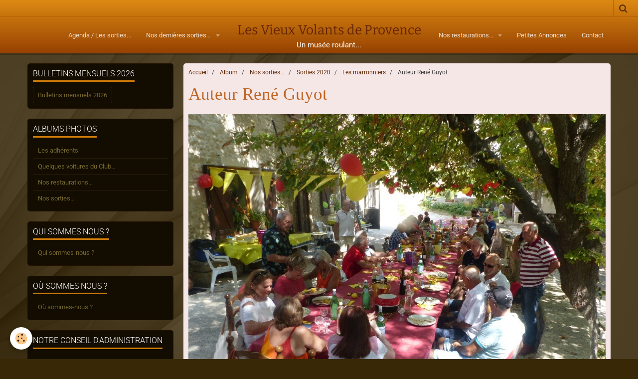

--- FILE ---
content_type: text/html; charset=UTF-8
request_url: https://vieux-volants-de-provence.e-monsite.com/album-photos/nos-sorties/sorties-2020/les-marronniers/p1040919.html
body_size: 9342
content:
    <!DOCTYPE html>
<html lang="fr">
    <head>
        <title>Auteur René Guyot</title>
        <meta name="theme-color" content="#DD8A14">
        <meta name="msapplication-navbutton-color" content="#DD8A14">
        <meta name="apple-mobile-web-app-capable" content="yes">
        <meta name="apple-mobile-web-app-status-bar-style" content="black-translucent">

        <!-- pretty / pilot -->
<meta http-equiv="Content-Type" content="text/html; charset=utf-8">
<!--[if IE]>
<meta http-equiv="X-UA-Compatible" content="IE=edge">
<![endif]-->
<meta name="viewport" content="width=device-width, initial-scale=1, maximum-scale=1.0, user-scalable=no">
<meta name="msapplication-tap-highlight" content="no">
  <link href="//vieux-volants-de-provence.e-monsite.com/fr/themes/designlines/6076cbc49c5ac46a93e82c3e.css?v=73626a670d8c9c13b79019c70dac6408" rel="stylesheet">
  <link rel="image_src" href="https://vieux-volants-de-provence.e-monsite.com/medias/album/p1040919.jpg" />
  <meta property="og:image" content="https://vieux-volants-de-provence.e-monsite.com/medias/album/p1040919.jpg" />
  <link rel="canonical" href="https://vieux-volants-de-provence.e-monsite.com/album-photos/nos-sorties/sorties-2020/les-marronniers/p1040919.html">
<meta name="generator" content="e-monsite (e-monsite.com)">

<link rel="icon" href="https://vieux-volants-de-provence.e-monsite.com/medias/site/favicon/ecusson-bleu-vvp.jpg">

<link rel="apple-touch-icon" sizes="114x114" href="https://vieux-volants-de-provence.e-monsite.com/medias/site/mobilefavicon/grand-ecusson-vvp-1.jpg?fx=c_114_114" />
<link rel="apple-touch-icon" sizes="72x72" href="https://vieux-volants-de-provence.e-monsite.com/medias/site/mobilefavicon/grand-ecusson-vvp-1.jpg?fx=c_72_72" />
<link rel="apple-touch-icon" href="https://vieux-volants-de-provence.e-monsite.com/medias/site/mobilefavicon/grand-ecusson-vvp-1.jpg?fx=c_57_57" />
<link rel="apple-touch-icon-precomposed" href="https://vieux-volants-de-provence.e-monsite.com/medias/site/mobilefavicon/grand-ecusson-vvp-1.jpg?fx=c_57_57" />






                
                                    
                                    
                                    
                                                                                                                                                                                                                                                                                                                                                                                                        
            <style type="text/css">@font-face {font-family:Roboto;font-style:normal;font-weight:300;src:url(/cf-fonts/s/roboto/5.0.11/greek/300/normal.woff2);unicode-range:U+0370-03FF;font-display:swap;}@font-face {font-family:Roboto;font-style:normal;font-weight:300;src:url(/cf-fonts/s/roboto/5.0.11/vietnamese/300/normal.woff2);unicode-range:U+0102-0103,U+0110-0111,U+0128-0129,U+0168-0169,U+01A0-01A1,U+01AF-01B0,U+0300-0301,U+0303-0304,U+0308-0309,U+0323,U+0329,U+1EA0-1EF9,U+20AB;font-display:swap;}@font-face {font-family:Roboto;font-style:normal;font-weight:300;src:url(/cf-fonts/s/roboto/5.0.11/cyrillic-ext/300/normal.woff2);unicode-range:U+0460-052F,U+1C80-1C88,U+20B4,U+2DE0-2DFF,U+A640-A69F,U+FE2E-FE2F;font-display:swap;}@font-face {font-family:Roboto;font-style:normal;font-weight:300;src:url(/cf-fonts/s/roboto/5.0.11/cyrillic/300/normal.woff2);unicode-range:U+0301,U+0400-045F,U+0490-0491,U+04B0-04B1,U+2116;font-display:swap;}@font-face {font-family:Roboto;font-style:normal;font-weight:300;src:url(/cf-fonts/s/roboto/5.0.11/greek-ext/300/normal.woff2);unicode-range:U+1F00-1FFF;font-display:swap;}@font-face {font-family:Roboto;font-style:normal;font-weight:300;src:url(/cf-fonts/s/roboto/5.0.11/latin/300/normal.woff2);unicode-range:U+0000-00FF,U+0131,U+0152-0153,U+02BB-02BC,U+02C6,U+02DA,U+02DC,U+0304,U+0308,U+0329,U+2000-206F,U+2074,U+20AC,U+2122,U+2191,U+2193,U+2212,U+2215,U+FEFF,U+FFFD;font-display:swap;}@font-face {font-family:Roboto;font-style:normal;font-weight:300;src:url(/cf-fonts/s/roboto/5.0.11/latin-ext/300/normal.woff2);unicode-range:U+0100-02AF,U+0304,U+0308,U+0329,U+1E00-1E9F,U+1EF2-1EFF,U+2020,U+20A0-20AB,U+20AD-20CF,U+2113,U+2C60-2C7F,U+A720-A7FF;font-display:swap;}@font-face {font-family:Roboto;font-style:normal;font-weight:400;src:url(/cf-fonts/s/roboto/5.0.11/latin-ext/400/normal.woff2);unicode-range:U+0100-02AF,U+0304,U+0308,U+0329,U+1E00-1E9F,U+1EF2-1EFF,U+2020,U+20A0-20AB,U+20AD-20CF,U+2113,U+2C60-2C7F,U+A720-A7FF;font-display:swap;}@font-face {font-family:Roboto;font-style:normal;font-weight:400;src:url(/cf-fonts/s/roboto/5.0.11/latin/400/normal.woff2);unicode-range:U+0000-00FF,U+0131,U+0152-0153,U+02BB-02BC,U+02C6,U+02DA,U+02DC,U+0304,U+0308,U+0329,U+2000-206F,U+2074,U+20AC,U+2122,U+2191,U+2193,U+2212,U+2215,U+FEFF,U+FFFD;font-display:swap;}@font-face {font-family:Roboto;font-style:normal;font-weight:400;src:url(/cf-fonts/s/roboto/5.0.11/vietnamese/400/normal.woff2);unicode-range:U+0102-0103,U+0110-0111,U+0128-0129,U+0168-0169,U+01A0-01A1,U+01AF-01B0,U+0300-0301,U+0303-0304,U+0308-0309,U+0323,U+0329,U+1EA0-1EF9,U+20AB;font-display:swap;}@font-face {font-family:Roboto;font-style:normal;font-weight:400;src:url(/cf-fonts/s/roboto/5.0.11/greek/400/normal.woff2);unicode-range:U+0370-03FF;font-display:swap;}@font-face {font-family:Roboto;font-style:normal;font-weight:400;src:url(/cf-fonts/s/roboto/5.0.11/cyrillic/400/normal.woff2);unicode-range:U+0301,U+0400-045F,U+0490-0491,U+04B0-04B1,U+2116;font-display:swap;}@font-face {font-family:Roboto;font-style:normal;font-weight:400;src:url(/cf-fonts/s/roboto/5.0.11/greek-ext/400/normal.woff2);unicode-range:U+1F00-1FFF;font-display:swap;}@font-face {font-family:Roboto;font-style:normal;font-weight:400;src:url(/cf-fonts/s/roboto/5.0.11/cyrillic-ext/400/normal.woff2);unicode-range:U+0460-052F,U+1C80-1C88,U+20B4,U+2DE0-2DFF,U+A640-A69F,U+FE2E-FE2F;font-display:swap;}@font-face {font-family:Roboto;font-style:normal;font-weight:700;src:url(/cf-fonts/s/roboto/5.0.11/cyrillic-ext/700/normal.woff2);unicode-range:U+0460-052F,U+1C80-1C88,U+20B4,U+2DE0-2DFF,U+A640-A69F,U+FE2E-FE2F;font-display:swap;}@font-face {font-family:Roboto;font-style:normal;font-weight:700;src:url(/cf-fonts/s/roboto/5.0.11/cyrillic/700/normal.woff2);unicode-range:U+0301,U+0400-045F,U+0490-0491,U+04B0-04B1,U+2116;font-display:swap;}@font-face {font-family:Roboto;font-style:normal;font-weight:700;src:url(/cf-fonts/s/roboto/5.0.11/greek/700/normal.woff2);unicode-range:U+0370-03FF;font-display:swap;}@font-face {font-family:Roboto;font-style:normal;font-weight:700;src:url(/cf-fonts/s/roboto/5.0.11/latin-ext/700/normal.woff2);unicode-range:U+0100-02AF,U+0304,U+0308,U+0329,U+1E00-1E9F,U+1EF2-1EFF,U+2020,U+20A0-20AB,U+20AD-20CF,U+2113,U+2C60-2C7F,U+A720-A7FF;font-display:swap;}@font-face {font-family:Roboto;font-style:normal;font-weight:700;src:url(/cf-fonts/s/roboto/5.0.11/vietnamese/700/normal.woff2);unicode-range:U+0102-0103,U+0110-0111,U+0128-0129,U+0168-0169,U+01A0-01A1,U+01AF-01B0,U+0300-0301,U+0303-0304,U+0308-0309,U+0323,U+0329,U+1EA0-1EF9,U+20AB;font-display:swap;}@font-face {font-family:Roboto;font-style:normal;font-weight:700;src:url(/cf-fonts/s/roboto/5.0.11/greek-ext/700/normal.woff2);unicode-range:U+1F00-1FFF;font-display:swap;}@font-face {font-family:Roboto;font-style:normal;font-weight:700;src:url(/cf-fonts/s/roboto/5.0.11/latin/700/normal.woff2);unicode-range:U+0000-00FF,U+0131,U+0152-0153,U+02BB-02BC,U+02C6,U+02DA,U+02DC,U+0304,U+0308,U+0329,U+2000-206F,U+2074,U+20AC,U+2122,U+2191,U+2193,U+2212,U+2215,U+FEFF,U+FFFD;font-display:swap;}@font-face {font-family:Slabo 27px;font-style:normal;font-weight:400;src:url(/cf-fonts/s/slabo-27px/5.0.18/latin/400/normal.woff2);unicode-range:U+0000-00FF,U+0131,U+0152-0153,U+02BB-02BC,U+02C6,U+02DA,U+02DC,U+0304,U+0308,U+0329,U+2000-206F,U+2074,U+20AC,U+2122,U+2191,U+2193,U+2212,U+2215,U+FEFF,U+FFFD;font-display:swap;}@font-face {font-family:Slabo 27px;font-style:normal;font-weight:400;src:url(/cf-fonts/s/slabo-27px/5.0.18/latin-ext/400/normal.woff2);unicode-range:U+0100-02AF,U+0304,U+0308,U+0329,U+1E00-1E9F,U+1EF2-1EFF,U+2020,U+20A0-20AB,U+20AD-20CF,U+2113,U+2C60-2C7F,U+A720-A7FF;font-display:swap;}@font-face {font-family:Bitter;font-style:normal;font-weight:400;src:url(/cf-fonts/s/bitter/5.0.16/cyrillic/400/normal.woff2);unicode-range:U+0301,U+0400-045F,U+0490-0491,U+04B0-04B1,U+2116;font-display:swap;}@font-face {font-family:Bitter;font-style:normal;font-weight:400;src:url(/cf-fonts/s/bitter/5.0.16/cyrillic-ext/400/normal.woff2);unicode-range:U+0460-052F,U+1C80-1C88,U+20B4,U+2DE0-2DFF,U+A640-A69F,U+FE2E-FE2F;font-display:swap;}@font-face {font-family:Bitter;font-style:normal;font-weight:400;src:url(/cf-fonts/s/bitter/5.0.16/latin/400/normal.woff2);unicode-range:U+0000-00FF,U+0131,U+0152-0153,U+02BB-02BC,U+02C6,U+02DA,U+02DC,U+0304,U+0308,U+0329,U+2000-206F,U+2074,U+20AC,U+2122,U+2191,U+2193,U+2212,U+2215,U+FEFF,U+FFFD;font-display:swap;}@font-face {font-family:Bitter;font-style:normal;font-weight:400;src:url(/cf-fonts/s/bitter/5.0.16/vietnamese/400/normal.woff2);unicode-range:U+0102-0103,U+0110-0111,U+0128-0129,U+0168-0169,U+01A0-01A1,U+01AF-01B0,U+0300-0301,U+0303-0304,U+0308-0309,U+0323,U+0329,U+1EA0-1EF9,U+20AB;font-display:swap;}@font-face {font-family:Bitter;font-style:normal;font-weight:400;src:url(/cf-fonts/s/bitter/5.0.16/latin-ext/400/normal.woff2);unicode-range:U+0100-02AF,U+0304,U+0308,U+0329,U+1E00-1E9F,U+1EF2-1EFF,U+2020,U+20A0-20AB,U+20AD-20CF,U+2113,U+2C60-2C7F,U+A720-A7FF;font-display:swap;}@font-face {font-family:Bitter;font-style:normal;font-weight:700;src:url(/cf-fonts/s/bitter/5.0.16/latin/700/normal.woff2);unicode-range:U+0000-00FF,U+0131,U+0152-0153,U+02BB-02BC,U+02C6,U+02DA,U+02DC,U+0304,U+0308,U+0329,U+2000-206F,U+2074,U+20AC,U+2122,U+2191,U+2193,U+2212,U+2215,U+FEFF,U+FFFD;font-display:swap;}@font-face {font-family:Bitter;font-style:normal;font-weight:700;src:url(/cf-fonts/s/bitter/5.0.16/vietnamese/700/normal.woff2);unicode-range:U+0102-0103,U+0110-0111,U+0128-0129,U+0168-0169,U+01A0-01A1,U+01AF-01B0,U+0300-0301,U+0303-0304,U+0308-0309,U+0323,U+0329,U+1EA0-1EF9,U+20AB;font-display:swap;}@font-face {font-family:Bitter;font-style:normal;font-weight:700;src:url(/cf-fonts/s/bitter/5.0.16/cyrillic-ext/700/normal.woff2);unicode-range:U+0460-052F,U+1C80-1C88,U+20B4,U+2DE0-2DFF,U+A640-A69F,U+FE2E-FE2F;font-display:swap;}@font-face {font-family:Bitter;font-style:normal;font-weight:700;src:url(/cf-fonts/s/bitter/5.0.16/latin-ext/700/normal.woff2);unicode-range:U+0100-02AF,U+0304,U+0308,U+0329,U+1E00-1E9F,U+1EF2-1EFF,U+2020,U+20A0-20AB,U+20AD-20CF,U+2113,U+2C60-2C7F,U+A720-A7FF;font-display:swap;}@font-face {font-family:Bitter;font-style:normal;font-weight:700;src:url(/cf-fonts/s/bitter/5.0.16/cyrillic/700/normal.woff2);unicode-range:U+0301,U+0400-045F,U+0490-0491,U+04B0-04B1,U+2116;font-display:swap;}</style>
        
        <link href="https://maxcdn.bootstrapcdn.com/font-awesome/4.7.0/css/font-awesome.min.css" rel="stylesheet">

        <link href="//vieux-volants-de-provence.e-monsite.com/themes/combined.css?v=6_1665404070_342" rel="stylesheet">

        <!-- EMS FRAMEWORK -->
        <script src="//vieux-volants-de-provence.e-monsite.com/medias/static/themes/ems_framework/js/jquery.min.js" type="77b05c42b7435255b41ed78a-text/javascript"></script>
        <!-- HTML5 shim and Respond.js for IE8 support of HTML5 elements and media queries -->
        <!--[if lt IE 9]>
        <script src="//vieux-volants-de-provence.e-monsite.com/medias/static/themes/ems_framework/js/html5shiv.min.js"></script>
        <script src="//vieux-volants-de-provence.e-monsite.com/medias/static/themes/ems_framework/js/respond.min.js"></script>
        <![endif]-->

        <script src="//vieux-volants-de-provence.e-monsite.com/medias/static/themes/ems_framework/js/ems-framework.min.js?v=778" type="77b05c42b7435255b41ed78a-text/javascript"></script>

        <script src="https://vieux-volants-de-provence.e-monsite.com/themes/content.js?v=6_1665404070_342&lang=fr" type="77b05c42b7435255b41ed78a-text/javascript"></script>

            <script src="//vieux-volants-de-provence.e-monsite.com/medias/static/js/rgpd-cookies/jquery.rgpd-cookies.js?v=778" type="77b05c42b7435255b41ed78a-text/javascript"></script>
    <script type="77b05c42b7435255b41ed78a-text/javascript">
                                    $(document).ready(function() {
            $.RGPDCookies({
                theme: 'ems_framework',
                site: 'vieux-volants-de-provence.e-monsite.com',
                privacy_policy_link: '/about/privacypolicy/',
                cookies: [{"id":null,"favicon_url":"https:\/\/ssl.gstatic.com\/analytics\/20210414-01\/app\/static\/analytics_standard_icon.png","enabled":true,"model":"google_analytics","title":"Google Analytics","short_description":"Permet d'analyser les statistiques de consultation de notre site","long_description":"Indispensable pour piloter notre site internet, il permet de mesurer des indicateurs comme l\u2019affluence, les produits les plus consult\u00e9s, ou encore la r\u00e9partition g\u00e9ographique des visiteurs.","privacy_policy_url":"https:\/\/support.google.com\/analytics\/answer\/6004245?hl=fr","slug":"google-analytics"},{"id":null,"favicon_url":"","enabled":true,"model":"addthis","title":"AddThis","short_description":"Partage social","long_description":"Nous utilisons cet outil afin de vous proposer des liens de partage vers des plateformes tiers comme Twitter, Facebook, etc.","privacy_policy_url":"https:\/\/www.oracle.com\/legal\/privacy\/addthis-privacy-policy.html","slug":"addthis"}],
                modal_title: 'Gestion\u0020des\u0020cookies',
                modal_description: 'd\u00E9pose\u0020des\u0020cookies\u0020pour\u0020am\u00E9liorer\u0020votre\u0020exp\u00E9rience\u0020de\u0020navigation,\nmesurer\u0020l\u0027audience\u0020du\u0020site\u0020internet,\u0020afficher\u0020des\u0020publicit\u00E9s\u0020personnalis\u00E9es,\nr\u00E9aliser\u0020des\u0020campagnes\u0020cibl\u00E9es\u0020et\u0020personnaliser\u0020l\u0027interface\u0020du\u0020site.',
                privacy_policy_label: 'Consulter\u0020la\u0020politique\u0020de\u0020confidentialit\u00E9',
                check_all_label: 'Tout\u0020cocher',
                refuse_button: 'Refuser',
                settings_button: 'Param\u00E9trer',
                accept_button: 'Accepter',
                callback: function() {
                    // website google analytics case (with gtag), consent "on the fly"
                    if ('gtag' in window && typeof window.gtag === 'function') {
                        if (window.jsCookie.get('rgpd-cookie-google-analytics') === undefined
                            || window.jsCookie.get('rgpd-cookie-google-analytics') === '0') {
                            gtag('consent', 'update', {
                                'ad_storage': 'denied',
                                'analytics_storage': 'denied'
                            });
                        } else {
                            gtag('consent', 'update', {
                                'ad_storage': 'granted',
                                'analytics_storage': 'granted'
                            });
                        }
                    }
                }
            });
        });
    </script>
        <script async src="https://www.googletagmanager.com/gtag/js?id=G-4VN4372P6E" type="77b05c42b7435255b41ed78a-text/javascript"></script>
<script type="77b05c42b7435255b41ed78a-text/javascript">
    window.dataLayer = window.dataLayer || [];
    function gtag(){dataLayer.push(arguments);}
    
    gtag('consent', 'default', {
        'ad_storage': 'denied',
        'analytics_storage': 'denied'
    });
    
    gtag('js', new Date());
    gtag('config', 'G-4VN4372P6E');
</script>

        
        <style>
        #overlay{position:fixed;top:0;left:0;width:100vw;height:100vh;z-index:1001}
                </style>
        <script type="application/ld+json">
    {
        "@context" : "https://schema.org/",
        "@type" : "WebSite",
        "name" : "Les Vieux Volants de Provence",
        "url" : "https://vieux-volants-de-provence.e-monsite.com/"
    }
</script>
            </head>
    <body id="album-photos_run_nos-sorties_sorties-2020_les-marronniers_p1040919" class="default">
        
                        <!-- HEADER -->
        <header id="header" class="navbar" data-fixed="true" data-margin-top="false" data-margin-bottom="true">
            <div id="header-main" data-padding="true">
                                                                                                                        <!-- menu -->
                <a class="brand hidden-desktop" href="https://vieux-volants-de-provence.e-monsite.com/" data-position="menu" data-appearance="horizontal_c">
                                                            <div class="brand-titles">
                                                <span class="brand-title">Les Vieux Volants de Provence</span>
                                                                        <div class="brand-subtitle">Un musée roulant...</div>
                                            </div>
                                    </a>
                
                                <nav id="menu" class="collapse contains-brand">
                                                                        <ul class="nav navbar-nav">
                    <li>
                <a href="https://vieux-volants-de-provence.e-monsite.com/agenda/">
                                        Agenda / Les sorties...
                </a>
                            </li>
                    <li class="subnav">
                <a href="https://vieux-volants-de-provence.e-monsite.com/album-photos/nos-sorties/" class="subnav-toggle" data-toggle="subnav" data-animation="rise">
                                        Nos dernières sorties...
                </a>
                                    <ul class="nav subnav-menu">
                                                    <li class="subnav">
                                <a href="https://vieux-volants-de-provence.e-monsite.com/album-photos/nos-sorties/sorties-2025/" class="subnav-toggle" data-toggle="subnav" data-animation="rise">
                                    Sorties 2025
                                </a>
                                                                    <ul class="nav subnav-menu">
                                                                                    <li>
                                                <a href="https://vieux-volants-de-provence.e-monsite.com/album-photos/nos-sorties/sorties-2025/rallye-visite-brasserie-bap/">Visite brasserie BAP</a>
                                            </li>
                                                                                    <li>
                                                <a href="https://vieux-volants-de-provence.e-monsite.com/album-photos/nos-sorties/sorties-2025/le-chateau-de-ma-mere/">Le château de ma mère</a>
                                            </li>
                                                                                    <li>
                                                <a href="https://vieux-volants-de-provence.e-monsite.com/album-photos/nos-sorties/sorties-2025/salon-avignon/">Salon Avignon</a>
                                            </li>
                                                                                    <li>
                                                <a href="https://vieux-volants-de-provence.e-monsite.com/album-photos/nos-sorties/sorties-2025/les-copains-d-abord/">Les copains d'abord !</a>
                                            </li>
                                                                                    <li>
                                                <a href="https://vieux-volants-de-provence.e-monsite.com/album-photos/nos-sorties/sorties-2025/la-luberonne-25/">La Luberonne 25</a>
                                            </li>
                                                                                    <li>
                                                <a href="https://vieux-volants-de-provence.e-monsite.com/album-photos/nos-sorties/sorties-2025/sortie-gastronomique/">Sortie gastronomique</a>
                                            </li>
                                                                                    <li>
                                                <a href="https://vieux-volants-de-provence.e-monsite.com/album-photos/nos-sorties/sorties-2025/journee-ffve-chateau-d-alpheran/">Journée FFVE  Château d'Alphéran</a>
                                            </li>
                                                                                    <li>
                                                <a href="https://vieux-volants-de-provence.e-monsite.com/album-photos/nos-sorties/sorties-2025/sortie-double-avant-et-apres-guerre/">Sortie double/avant et après guerre</a>
                                            </li>
                                                                                    <li>
                                                <a href="https://vieux-volants-de-provence.e-monsite.com/album-photos/nos-sorties/sorties-2025/musee-de-la-legion/">Musée de la Légion</a>
                                            </li>
                                                                                    <li>
                                                <a href="https://vieux-volants-de-provence.e-monsite.com/album-photos/nos-sorties/sorties-2025/albertas-25/">Albertas 25</a>
                                            </li>
                                                                                    <li>
                                                <a href="https://vieux-volants-de-provence.e-monsite.com/album-photos/nos-sorties/sorties-2025/la-bosque-d-antonelle/">La Bosque d'Antonelle</a>
                                            </li>
                                                                                    <li>
                                                <a href="https://vieux-volants-de-provence.e-monsite.com/album-photos/nos-sorties/sorties-2025/ais-2025/">AÏS 2025</a>
                                            </li>
                                                                                    <li>
                                                <a href="https://vieux-volants-de-provence.e-monsite.com/album-photos/nos-sorties/sorties-2025/elegance-2025/">Élégance 2025</a>
                                            </li>
                                                                                    <li>
                                                <a href="https://vieux-volants-de-provence.e-monsite.com/album-photos/nos-sorties/sorties-2025/les-champignons-2025/">Les champignons 2025</a>
                                            </li>
                                                                                    <li>
                                                <a href="https://vieux-volants-de-provence.e-monsite.com/album-photos/nos-sorties/sorties-2025/ag-2025/">AG 2025</a>
                                            </li>
                                                                            </ul>
                                                            </li>
                                                    <li class="subnav">
                                <a href="https://vieux-volants-de-provence.e-monsite.com/album-photos/nos-sorties/sorties-2024/" class="subnav-toggle" data-toggle="subnav" data-animation="rise">
                                    Sorties 2024
                                </a>
                                                                    <ul class="nav subnav-menu">
                                                                                    <li>
                                                <a href="https://vieux-volants-de-provence.e-monsite.com/album-photos/nos-sorties/sorties-2024/saint-valentin-2024/">Saint Valentin 2024</a>
                                            </li>
                                                                                    <li>
                                                <a href="https://vieux-volants-de-provence.e-monsite.com/album-photos/nos-sorties/sorties-2024/rallye-du-printemps-24/">Rallye du Printemps 24</a>
                                            </li>
                                                                                    <li>
                                                <a href="https://vieux-volants-de-provence.e-monsite.com/album-photos/nos-sorties/sorties-2024/salon-d-avignon-2024/">Salon d'Avignon 2024</a>
                                            </li>
                                                                                    <li>
                                                <a href="https://vieux-volants-de-provence.e-monsite.com/album-photos/nos-sorties/sorties-2024/rallye-de-la-sainte-maxime/">Rallye de la Sainte Maxime</a>
                                            </li>
                                                                                    <li>
                                                <a href="https://vieux-volants-de-provence.e-monsite.com/album-photos/nos-sorties/sorties-2024/la-luberone-24/">La luberone 24</a>
                                            </li>
                                                                                    <li>
                                                <a href="https://vieux-volants-de-provence.e-monsite.com/album-photos/nos-sorties/sorties-2024/rallye-des-avant-50/">Rallye des "avant 50".</a>
                                            </li>
                                                                                    <li>
                                                <a href="https://vieux-volants-de-provence.e-monsite.com/album-photos/nos-sorties/sorties-2024/ais-de-prouvenco-24/">Aïs de Prouvenço 24</a>
                                            </li>
                                                                                    <li>
                                                <a href="https://vieux-volants-de-provence.e-monsite.com/album-photos/nos-sorties/sorties-2024/rallye-improvise/">Rallye improvisé</a>
                                            </li>
                                                                                    <li>
                                                <a href="https://vieux-volants-de-provence.e-monsite.com/album-photos/nos-sorties/sorties-2024/defile-d-elegance-24/">Défilé d'élégance 24</a>
                                            </li>
                                                                                    <li>
                                                <a href="https://vieux-volants-de-provence.e-monsite.com/album-photos/nos-sorties/sorties-2024/patrimoine-2024/">Patrimoine 2024</a>
                                            </li>
                                                                                    <li>
                                                <a href="https://vieux-volants-de-provence.e-monsite.com/album-photos/nos-sorties/sorties-2024/aux-couleurs-d-automne/">Aux couleurs d'automne</a>
                                            </li>
                                                                                    <li>
                                                <a href="https://vieux-volants-de-provence.e-monsite.com/album-photos/nos-sorties/sorties-2024/assemblee-generale/">Assemblée générale...</a>
                                            </li>
                                                                            </ul>
                                                            </li>
                                                    <li class="subnav">
                                <a href="https://vieux-volants-de-provence.e-monsite.com/album-photos/nos-sorties/sorties-2023/" class="subnav-toggle" data-toggle="subnav" data-animation="rise">
                                    Sorties 2023
                                </a>
                                                                    <ul class="nav subnav-menu">
                                                                                    <li>
                                                <a href="https://vieux-volants-de-provence.e-monsite.com/album-photos/nos-sorties/sorties-2023/saint-valentin-2023/">Saint-Valentin 2023</a>
                                            </li>
                                                                                    <li>
                                                <a href="https://vieux-volants-de-provence.e-monsite.com/album-photos/nos-sorties/sorties-2023/rallye-de-printemps/">Rallye de printemps</a>
                                            </li>
                                                                                    <li>
                                                <a href="https://vieux-volants-de-provence.e-monsite.com/album-photos/nos-sorties/sorties-2023/salon-d-avignon-2023/">Salon d'Avignon 2023</a>
                                            </li>
                                                                                    <li>
                                                <a href="https://vieux-volants-de-provence.e-monsite.com/album-photos/nos-sorties/sorties-2023/rallye-st-georges/">Rallye St.Georges</a>
                                            </li>
                                                                                    <li>
                                                <a href="https://vieux-volants-de-provence.e-monsite.com/album-photos/nos-sorties/sorties-2023/chateau-d-alpheran/">Château d'Alphéran</a>
                                            </li>
                                                                                    <li>
                                                <a href="https://vieux-volants-de-provence.e-monsite.com/album-photos/nos-sorties/sorties-2023/ais-de-prouvenco-2023/">Aïs de Prouvenço 2023</a>
                                            </li>
                                                                                    <li>
                                                <a href="https://vieux-volants-de-provence.e-monsite.com/album-photos/nos-sorties/sorties-2023/alleins-2023/">Alleins 2023</a>
                                            </li>
                                                                                    <li>
                                                <a href="https://vieux-volants-de-provence.e-monsite.com/album-photos/nos-sorties/sorties-2023/les-vvp-a-anduze/">Les VVP à Anduze</a>
                                            </li>
                                                                                    <li>
                                                <a href="https://vieux-volants-de-provence.e-monsite.com/album-photos/nos-sorties/sorties-2023/concours-d-elegance-de-greoux-les-bains/">Concours d'élégance de Gréoux-les-bains</a>
                                            </li>
                                                                                    <li>
                                                <a href="https://vieux-volants-de-provence.e-monsite.com/album-photos/nos-sorties/sorties-2023/defile-d-elegance-aix-2023/">Défilé d'élégance Aix - 2023</a>
                                            </li>
                                                                                    <li>
                                                <a href="https://vieux-volants-de-provence.e-monsite.com/album-photos/nos-sorties/sorties-2023/les-marronniers-2023/">Les marronniers 2023</a>
                                            </li>
                                                                                    <li>
                                                <a href="https://vieux-volants-de-provence.e-monsite.com/album-photos/nos-sorties/sorties-2023/patrimoine-2023/">Patrimoine 2023</a>
                                            </li>
                                                                                    <li>
                                                <a href="https://vieux-volants-de-provence.e-monsite.com/album-photos/nos-sorties/sorties-2023/la-luberone-2023/">La luberone 2023</a>
                                            </li>
                                                                                    <li>
                                                <a href="https://vieux-volants-de-provence.e-monsite.com/album-photos/nos-sorties/sorties-2023/assemblee-generale-2023/">Assemblée Générale 2023</a>
                                            </li>
                                                                            </ul>
                                                            </li>
                                                    <li class="subnav">
                                <a href="https://vieux-volants-de-provence.e-monsite.com/album-photos/nos-sorties/sorties-2022/" class="subnav-toggle" data-toggle="subnav" data-animation="rise">
                                    Sorties 2022
                                </a>
                                                                    <ul class="nav subnav-menu">
                                                                                    <li>
                                                <a href="https://vieux-volants-de-provence.e-monsite.com/album-photos/nos-sorties/sorties-2022/saint-valentin-2022/">Saint Valentin 2022</a>
                                            </li>
                                                                                    <li>
                                                <a href="https://vieux-volants-de-provence.e-monsite.com/album-photos/nos-sorties/sorties-2022/rallye-le-printemps-a-tourtour/">Rallye le printemps à Tourtour</a>
                                            </li>
                                                                                    <li>
                                                <a href="https://vieux-volants-de-provence.e-monsite.com/album-photos/nos-sorties/sorties-2022/retromobile-2022/">Rétromobile 2022</a>
                                            </li>
                                                                                    <li>
                                                <a href="https://vieux-volants-de-provence.e-monsite.com/album-photos/nos-sorties/sorties-2022/rallye-des-mm-s/">Rallye des MnM's</a>
                                            </li>
                                                                                    <li>
                                                <a href="https://vieux-volants-de-provence.e-monsite.com/album-photos/nos-sorties/sorties-2022/salon-d-avignon-2022/">Salon d'Avignon 2022</a>
                                            </li>
                                                                                    <li>
                                                <a href="https://vieux-volants-de-provence.e-monsite.com/album-photos/nos-sorties/sorties-2022/expo-a-alleins/">Expo à Alleins</a>
                                            </li>
                                                                                    <li>
                                                <a href="https://vieux-volants-de-provence.e-monsite.com/album-photos/nos-sorties/sorties-2022/ais-2022/">Aïs 2022</a>
                                            </li>
                                                                                    <li>
                                                <a href="https://vieux-volants-de-provence.e-monsite.com/album-photos/nos-sorties/sorties-2022/rallye-surprise/">Rallye surprise !</a>
                                            </li>
                                                                                    <li>
                                                <a href="https://vieux-volants-de-provence.e-monsite.com/album-photos/nos-sorties/sorties-2022/albertas/">Albertas</a>
                                            </li>
                                                                                    <li>
                                                <a href="https://vieux-volants-de-provence.e-monsite.com/album-photos/nos-sorties/sorties-2022/defile-d-elegance/">Défilé d'élégance...</a>
                                            </li>
                                                                                    <li>
                                                <a href="https://vieux-volants-de-provence.e-monsite.com/album-photos/nos-sorties/sorties-2022/lendemain-du-defile/">Lendemain du défilé</a>
                                            </li>
                                                                                    <li>
                                                <a href="https://vieux-volants-de-provence.e-monsite.com/album-photos/nos-sorties/sorties-2022/les-marronniers/">Les marronniers</a>
                                            </li>
                                                                                    <li>
                                                <a href="https://vieux-volants-de-provence.e-monsite.com/album-photos/nos-sorties/sorties-2022/journee-du-patrimoine/">Journée du Patrimoine</a>
                                            </li>
                                                                                    <li>
                                                <a href="https://vieux-volants-de-provence.e-monsite.com/album-photos/nos-sorties/sorties-2022/la-luberone/">La Luberone</a>
                                            </li>
                                                                                    <li>
                                                <a href="https://vieux-volants-de-provence.e-monsite.com/album-photos/nos-sorties/sorties-2022/les-champignons/">Les champignons</a>
                                            </li>
                                                                                    <li>
                                                <a href="https://vieux-volants-de-provence.e-monsite.com/album-photos/nos-sorties/sorties-2022/assemblee-generale-22/">Assemblée générale 22</a>
                                            </li>
                                                                            </ul>
                                                            </li>
                                                    <li class="subnav">
                                <a href="https://vieux-volants-de-provence.e-monsite.com/album-photos/nos-sorties/sorties-2021/" class="subnav-toggle" data-toggle="subnav" data-animation="rise">
                                    Sorties 2021
                                </a>
                                                                    <ul class="nav subnav-menu">
                                                                                    <li>
                                                <a href="https://vieux-volants-de-provence.e-monsite.com/album-photos/nos-sorties/sorties-2021/ag-2021/">AG 2021</a>
                                            </li>
                                                                                    <li>
                                                <a href="https://vieux-volants-de-provence.e-monsite.com/album-photos/nos-sorties/sorties-2021/rallye-automnal/">Rallye automnal</a>
                                            </li>
                                                                                    <li>
                                                <a href="https://vieux-volants-de-provence.e-monsite.com/album-photos/nos-sorties/sorties-2021/les-vvp-en-arles/">Les VVP en Arles</a>
                                            </li>
                                                                                    <li>
                                                <a href="https://vieux-volants-de-provence.e-monsite.com/album-photos/nos-sorties/sorties-2021/journee-bbq-a-alleins/">Journée BBQ à Alleins</a>
                                            </li>
                                                                                    <li>
                                                <a href="https://vieux-volants-de-provence.e-monsite.com/album-photos/nos-sorties/sorties-2021/ais-2021/">Aïs 2021</a>
                                            </li>
                                                                            </ul>
                                                            </li>
                                                    <li class="subnav">
                                <a href="https://vieux-volants-de-provence.e-monsite.com/album-photos/nos-sorties/sorties-2020/" class="subnav-toggle" data-toggle="subnav" data-animation="rise">
                                    Sorties 2020
                                </a>
                                                                    <ul class="nav subnav-menu">
                                                                                    <li>
                                                <a href="https://vieux-volants-de-provence.e-monsite.com/album-photos/nos-sorties/sorties-2020/les-marronniers/">Les marronniers</a>
                                            </li>
                                                                                    <li>
                                                <a href="https://vieux-volants-de-provence.e-monsite.com/album-photos/nos-sorties/sorties-2020/ais-de-prouvenco-2020/">Aïs de Prouvenço 2020</a>
                                            </li>
                                                                                    <li>
                                                <a href="https://vieux-volants-de-provence.e-monsite.com/album-photos/nos-sorties/sorties-2020/l-ete-en-fete/">L'été en fête !</a>
                                            </li>
                                                                                    <li>
                                                <a href="https://vieux-volants-de-provence.e-monsite.com/album-photos/nos-sorties/sorties-2020/l-eveil-du-printemps/">L'éveil du printemps...</a>
                                            </li>
                                                                                    <li>
                                                <a href="https://vieux-volants-de-provence.e-monsite.com/album-photos/nos-sorties/sorties-2020/saint-valentin-2020/">Saint Valentin 2020</a>
                                            </li>
                                                                                    <li>
                                                <a href="https://vieux-volants-de-provence.e-monsite.com/album-photos/nos-sorties/sorties-2020/retromobile-2020-1/">Rétromobile 2020</a>
                                            </li>
                                                                            </ul>
                                                            </li>
                                                    <li class="subnav">
                                <a href="https://vieux-volants-de-provence.e-monsite.com/album-photos/nos-sorties/sorties-2019-1/" class="subnav-toggle" data-toggle="subnav" data-animation="rise">
                                    Sorties 2019
                                </a>
                                                                    <ul class="nav subnav-menu">
                                                                                    <li>
                                                <a href="https://vieux-volants-de-provence.e-monsite.com/album-photos/nos-sorties/sorties-2019-1/saint-valentin-2019/">Saint Valentin 2019</a>
                                            </li>
                                                                                    <li>
                                                <a href="https://vieux-volants-de-provence.e-monsite.com/album-photos/nos-sorties/sorties-2019-1/les-copains-d-abord/">Les copains d'abord !</a>
                                            </li>
                                                                                    <li>
                                                <a href="https://vieux-volants-de-provence.e-monsite.com/album-photos/nos-sorties/sorties-2019-1/en-automne/">En automne</a>
                                            </li>
                                                                                    <li>
                                                <a href="https://vieux-volants-de-provence.e-monsite.com/album-photos/nos-sorties/sorties-2019-1/expo-a-cap-sud/">Expo à CAP SUD</a>
                                            </li>
                                                                                    <li>
                                                <a href="https://vieux-volants-de-provence.e-monsite.com/album-photos/nos-sorties/sorties-2019-1/salon-avignon-motor-festival/">Salon Avignon Motor Festival</a>
                                            </li>
                                                                                    <li>
                                                <a href="https://vieux-volants-de-provence.e-monsite.com/album-photos/nos-sorties/sorties-2019-1/rallye-notre-belle-arriere-saison/">Rallye "notre belle arrière saison"</a>
                                            </li>
                                                                                    <li>
                                                <a href="https://vieux-volants-de-provence.e-monsite.com/album-photos/nos-sorties/sorties-2019-1/le-printemps-s-eveille/">Le printemps s'éveille...</a>
                                            </li>
                                                                                    <li>
                                                <a href="https://vieux-volants-de-provence.e-monsite.com/album-photos/nos-sorties/sorties-2019-1/elegance-2019/">Elégance 2019</a>
                                            </li>
                                                                                    <li>
                                                <a href="https://vieux-volants-de-provence.e-monsite.com/album-photos/nos-sorties/sorties-2019-1/rallye-des-gueules-rouges/">Rallye des "Gueules rouges"</a>
                                            </li>
                                                                                    <li>
                                                <a href="https://vieux-volants-de-provence.e-monsite.com/album-photos/nos-sorties/sorties-2019-1/tour-de-l-aude/">Tour de l'Aude</a>
                                            </li>
                                                                                    <li>
                                                <a href="https://vieux-volants-de-provence.e-monsite.com/album-photos/nos-sorties/sorties-2019-1/ais-2019/">Aïs 2019</a>
                                            </li>
                                                                                    <li>
                                                <a href="https://vieux-volants-de-provence.e-monsite.com/album-photos/nos-sorties/sorties-2019-1/les-marroniers/">Les marroniers</a>
                                            </li>
                                                                            </ul>
                                                            </li>
                                                    <li class="subnav">
                                <a href="https://vieux-volants-de-provence.e-monsite.com/album-photos/nos-sorties/sorties-2018/" class="subnav-toggle" data-toggle="subnav" data-animation="rise">
                                    Sorties 2018
                                </a>
                                                                    <ul class="nav subnav-menu">
                                                                                    <li>
                                                <a href="https://vieux-volants-de-provence.e-monsite.com/album-photos/nos-sorties/sorties-2018/assemblee-generale-2018/">Assemblée générale 2018</a>
                                            </li>
                                                                                    <li>
                                                <a href="https://vieux-volants-de-provence.e-monsite.com/album-photos/nos-sorties/sorties-2018/assemblee-generale-2019/">Assemblée Générale 2019</a>
                                            </li>
                                                                                    <li>
                                                <a href="https://vieux-volants-de-provence.e-monsite.com/album-photos/nos-sorties/sorties-2018/les-champignons/">Les champignons</a>
                                            </li>
                                                                                    <li>
                                                <a href="https://vieux-volants-de-provence.e-monsite.com/album-photos/nos-sorties/sorties-2018/st-valentin-2018/">St. Valentin 2018</a>
                                            </li>
                                                                                    <li>
                                                <a href="https://vieux-volants-de-provence.e-monsite.com/album-photos/nos-sorties/sorties-2018/l-automne-a-valensole/">L'Automne à Valensole</a>
                                            </li>
                                                                                    <li>
                                                <a href="https://vieux-volants-de-provence.e-monsite.com/album-photos/nos-sorties/sorties-2018/salon-avignon-motor-festival/">Salon Avignon Motor Festival</a>
                                            </li>
                                                                                    <li>
                                                <a href="https://vieux-volants-de-provence.e-monsite.com/album-photos/nos-sorties/sorties-2018/patrimoine-2018/">Patrimoine 2018</a>
                                            </li>
                                                                                    <li>
                                                <a href="https://vieux-volants-de-provence.e-monsite.com/album-photos/nos-sorties/sorties-2018/la-luberonne-2018/">La Lubéronne 2018</a>
                                            </li>
                                                                                    <li>
                                                <a href="https://vieux-volants-de-provence.e-monsite.com/album-photos/nos-sorties/sorties-2018/rallye-du-printemps-2018/">Rallye du printemps 2018</a>
                                            </li>
                                                                                    <li>
                                                <a href="https://vieux-volants-de-provence.e-monsite.com/album-photos/nos-sorties/sorties-2018/sous-les-marronniers/">Sous les marronniers...</a>
                                            </li>
                                                                                    <li>
                                                <a href="https://vieux-volants-de-provence.e-monsite.com/album-photos/nos-sorties/sorties-2018/albertas-2018/">Albertas 2018</a>
                                            </li>
                                                                                    <li>
                                                <a href="https://vieux-volants-de-provence.e-monsite.com/album-photos/nos-sorties/sorties-2018/defile-d-elegance-2018-suivi-du-rallye/">Défilé d'élégance 2018 suivi du rallye...</a>
                                            </li>
                                                                                    <li>
                                                <a href="https://vieux-volants-de-provence.e-monsite.com/album-photos/nos-sorties/sorties-2018/ais-2018/">Aïs 2018</a>
                                            </li>
                                                                                    <li>
                                                <a href="https://vieux-volants-de-provence.e-monsite.com/album-photos/nos-sorties/sorties-2018/carcassonne-2018/">Carcassonne 2018</a>
                                            </li>
                                                                            </ul>
                                                            </li>
                                                    <li class="subnav">
                                <a href="https://vieux-volants-de-provence.e-monsite.com/album-photos/nos-sorties/sorties-2017/" class="subnav-toggle" data-toggle="subnav" data-animation="rise">
                                    Sorties 2017
                                </a>
                                                                    <ul class="nav subnav-menu">
                                                                                    <li>
                                                <a href="https://vieux-volants-de-provence.e-monsite.com/album-photos/nos-sorties/sorties-2017/les-champignons-2017/">Les champignons 2017</a>
                                            </li>
                                                                                    <li>
                                                <a href="https://vieux-volants-de-provence.e-monsite.com/album-photos/nos-sorties/sorties-2017/rallye-d-automne/">Rallye d'automne</a>
                                            </li>
                                                                                    <li>
                                                <a href="https://vieux-volants-de-provence.e-monsite.com/album-photos/nos-sorties/sorties-2017/journee-du-patrimoine-2017/">Journée du patrimoine 2017</a>
                                            </li>
                                                                                    <li>
                                                <a href="https://vieux-volants-de-provence.e-monsite.com/album-photos/nos-sorties/sorties-2017/pique-nique-chez-les-hospital-s/">Pique-nique chez les Hospital's</a>
                                            </li>
                                                                                    <li>
                                                <a href="https://vieux-volants-de-provence.e-monsite.com/album-photos/nos-sorties/sorties-2017/la-luberonne-2017/">La Luberonne 2017</a>
                                            </li>
                                                                                    <li>
                                                <a href="https://vieux-volants-de-provence.e-monsite.com/album-photos/nos-sorties/sorties-2017/elegance-a-aix/">Elégance à Aix</a>
                                            </li>
                                                                                    <li>
                                                <a href="https://vieux-volants-de-provence.e-monsite.com/album-photos/nos-sorties/sorties-2017/ais-2017-le-queyr-ais/">Aïs 2017: Le Queyr'Aïs</a>
                                            </li>
                                                                                    <li>
                                                <a href="https://vieux-volants-de-provence.e-monsite.com/album-photos/nos-sorties/sorties-2017/rallye-surprise/">Rallye "surprise!"</a>
                                            </li>
                                                                                    <li>
                                                <a href="https://vieux-volants-de-provence.e-monsite.com/album-photos/nos-sorties/sorties-2017/rallye-aux-couleurs-du-printemps/">Rallye "aux couleurs du printemps"</a>
                                            </li>
                                                                                    <li>
                                                <a href="https://vieux-volants-de-provence.e-monsite.com/album-photos/nos-sorties/sorties-2017/avignon-motor-festival-2017/">Avignon Motor Festival 2017</a>
                                            </li>
                                                                                    <li>
                                                <a href="https://vieux-volants-de-provence.e-monsite.com/album-photos/nos-sorties/sorties-2017/rallye-de-la-st-valentin/">Rallye de la "St. Valentin"</a>
                                            </li>
                                                                                    <li>
                                                <a href="https://vieux-volants-de-provence.e-monsite.com/album-photos/nos-sorties/sorties-2017/chez-bruno/">Chez Bruno</a>
                                            </li>
                                                                                    <li>
                                                <a href="https://vieux-volants-de-provence.e-monsite.com/album-photos/nos-sorties/sorties-2017/assemblee-generale-2017/">Assemblée générale 2017</a>
                                            </li>
                                                                            </ul>
                                                            </li>
                                                    <li class="subnav">
                                <a href="https://vieux-volants-de-provence.e-monsite.com/album-photos/nos-sorties/sorties-2016/" class="subnav-toggle" data-toggle="subnav" data-animation="rise">
                                    Sorties 2016
                                </a>
                                                                    <ul class="nav subnav-menu">
                                                                                    <li>
                                                <a href="https://vieux-volants-de-provence.e-monsite.com/album-photos/nos-sorties/sorties-2016/assemblee-generale-2016/">Assemblée générale 2016</a>
                                            </li>
                                                                                    <li>
                                                <a href="https://vieux-volants-de-provence.e-monsite.com/album-photos/nos-sorties/sorties-2016/saint-valentin-2016/">Saint Valentin 2016</a>
                                            </li>
                                                                                    <li>
                                                <a href="https://vieux-volants-de-provence.e-monsite.com/album-photos/nos-sorties/sorties-2016/les-champignons-chez-eric/">Les champignons chez Eric.</a>
                                            </li>
                                                                                    <li>
                                                <a href="https://vieux-volants-de-provence.e-monsite.com/album-photos/nos-sorties/sorties-2016/saveurs-d-automne/">Saveurs d'automne...</a>
                                            </li>
                                                                                    <li>
                                                <a href="https://vieux-volants-de-provence.e-monsite.com/album-photos/nos-sorties/sorties-2016/salon-avignon-2016/">Salon Avignon 2016</a>
                                            </li>
                                                                                    <li>
                                                <a href="https://vieux-volants-de-provence.e-monsite.com/album-photos/nos-sorties/sorties-2016/journees-du-patrimoine-2016/">Journées du Patrimoine 2016</a>
                                            </li>
                                                                                    <li>
                                                <a href="https://vieux-volants-de-provence.e-monsite.com/album-photos/nos-sorties/sorties-2016/ais-2016/">Aïs 2016</a>
                                            </li>
                                                                                    <li>
                                                <a href="https://vieux-volants-de-provence.e-monsite.com/album-photos/nos-sorties/sorties-2016/sortie-reservee-aux-avant-40/">Sortie  réservée aux "avant 40"</a>
                                            </li>
                                                                                    <li>
                                                <a href="https://vieux-volants-de-provence.e-monsite.com/album-photos/nos-sorties/sorties-2016/luberonne-2016/">Luberonne 2016</a>
                                            </li>
                                                                                    <li>
                                                <a href="https://vieux-volants-de-provence.e-monsite.com/album-photos/nos-sorties/sorties-2016/rallye-des-fleurs/">Rallye des fleurs 2016</a>
                                            </li>
                                                                                    <li>
                                                <a href="https://vieux-volants-de-provence.e-monsite.com/album-photos/nos-sorties/sorties-2016/tous-avec-son-panier/">Tous avec son panier</a>
                                            </li>
                                                                            </ul>
                                                            </li>
                                                    <li class="subnav">
                                <a href="https://vieux-volants-de-provence.e-monsite.com/album-photos/nos-sorties/sorties-2015/" class="subnav-toggle" data-toggle="subnav" data-animation="rise">
                                    Sorties 2015
                                </a>
                                                                    <ul class="nav subnav-menu">
                                                                                    <li>
                                                <a href="https://vieux-volants-de-provence.e-monsite.com/album-photos/nos-sorties/sorties-2015/saint-valentin-2015/">Saint Valentin 2015</a>
                                            </li>
                                                                                    <li>
                                                <a href="https://vieux-volants-de-provence.e-monsite.com/album-photos/nos-sorties/sorties-2015/albertas-2015/">ALBERTAS 2015</a>
                                            </li>
                                                                                    <li>
                                                <a href="https://vieux-volants-de-provence.e-monsite.com/album-photos/nos-sorties/sorties-2015/aux-iles-de-lerins/">Aux iles de LERINS</a>
                                            </li>
                                                                                    <li>
                                                <a href="https://vieux-volants-de-provence.e-monsite.com/album-photos/nos-sorties/sorties-2015/ais-2015/">Aïs 2015</a>
                                            </li>
                                                                                    <li>
                                                <a href="https://vieux-volants-de-provence.e-monsite.com/album-photos/nos-sorties/sorties-2015/elegance-a-aix-en-provence/">Elégance à Aix en Provence</a>
                                            </li>
                                                                                    <li>
                                                <a href="https://vieux-volants-de-provence.e-monsite.com/album-photos/nos-sorties/sorties-2015/la-luberonne/">La luberonne</a>
                                            </li>
                                                                                    <li>
                                                <a href="https://vieux-volants-de-provence.e-monsite.com/album-photos/nos-sorties/sorties-2015/les-journees-du-patrimoine-2015/">Les journées du patrimoine 2015</a>
                                            </li>
                                                                                    <li>
                                                <a href="https://vieux-volants-de-provence.e-monsite.com/album-photos/nos-sorties/sorties-2015/les-champignons/">Les Champignons 2015</a>
                                            </li>
                                                                                    <li>
                                                <a href="https://vieux-volants-de-provence.e-monsite.com/album-photos/nos-sorties/sorties-2015/grand-prix-de-marseille-2015/">Grand Prix de Marseille 2015</a>
                                            </li>
                                                                                    <li>
                                                <a href="https://vieux-volants-de-provence.e-monsite.com/album-photos/nos-sorties/sorties-2015/expo-aux-arts-et-metiers/">Expo aux Arts et Métiers</a>
                                            </li>
                                                                                    <li>
                                                <a href="https://vieux-volants-de-provence.e-monsite.com/album-photos/nos-sorties/sorties-2015/assemblee-generale-2015/">Assemblée Générale 2015</a>
                                            </li>
                                                                            </ul>
                                                            </li>
                                            </ul>
                            </li>
                    <li class="subnav">
                <a href="https://vieux-volants-de-provence.e-monsite.com/album-photos/nos-restaurations/" class="subnav-toggle" data-toggle="subnav" data-animation="rise">
                                        Nos restaurations...
                </a>
                                    <ul class="nav subnav-menu">
                                                    <li>
                                <a href="https://vieux-volants-de-provence.e-monsite.com/album-photos/nos-restaurations/restauration-d-une-b14-citroen/">
                                    Restauration d'une B14 Citroën
                                </a>
                                                            </li>
                                                    <li>
                                <a href="https://vieux-volants-de-provence.e-monsite.com/album-photos/nos-restaurations/restauration-d-une-ford-a-1930/">
                                    Restauration d'une Ford A 1930
                                </a>
                                                            </li>
                                                    <li>
                                <a href="https://vieux-volants-de-provence.e-monsite.com/album-photos/nos-restaurations/restauration-d-une-delahaye-1933/">
                                    Restauration d'une Delahaye 1933
                                </a>
                                                            </li>
                                                    <li>
                                <a href="https://vieux-volants-de-provence.e-monsite.com/album-photos/nos-restaurations/restauration-d-une-peugeot-202-cabriolet-1939/">
                                    Restauration d'une Peugeot 202 cabriolet 1939
                                </a>
                                                            </li>
                                                    <li>
                                <a href="https://vieux-volants-de-provence.e-monsite.com/album-photos/nos-restaurations/restauration-ford-v8-40/">
                                    Restauration FORD V8-40
                                </a>
                                                            </li>
                                                    <li>
                                <a href="https://vieux-volants-de-provence.e-monsite.com/album-photos/nos-restaurations/restauration-d-une-buick-1908/">
                                    Restauration d'une BUICK 1910
                                </a>
                                                            </li>
                                                    <li>
                                <a href="https://vieux-volants-de-provence.e-monsite.com/album-photos/nos-restaurations/restauration-d-une-citroen-trefle/">
                                    Restauration d'une Citroën "trèfle"
                                </a>
                                                            </li>
                                                    <li>
                                <a href="https://vieux-volants-de-provence.e-monsite.com/album-photos/nos-restaurations/restauration-d-une-402-limousine/">
                                    restauration d'une 402 limousine
                                </a>
                                                            </li>
                                                    <li>
                                <a href="https://vieux-volants-de-provence.e-monsite.com/album-photos/nos-restaurations/restauration-mercedes-220a/">
                                    Restauration Mercedès 220A
                                </a>
                                                            </li>
                                                    <li>
                                <a href="https://vieux-volants-de-provence.e-monsite.com/album-photos/nos-restaurations/restauration-alfa-romeo/">
                                    Restauration Alfa Roméo
                                </a>
                                                            </li>
                                            </ul>
                            </li>
                    <li>
                <a href="https://vieux-volants-de-provence.e-monsite.com/pages/ventes-autos/" onclick="if (!window.__cfRLUnblockHandlers) return false; window.open(this.href);return false;" data-cf-modified-77b05c42b7435255b41ed78a-="">
                                        Petites Annonces
                </a>
                            </li>
                    <li>
                <a href="https://vieux-volants-de-provence.e-monsite.com/contact">
                                        Contact
                </a>
                            </li>
            </ul>

                                                            </nav>
                
                            </div>
            <div id="header-buttons" data-retract="true">
                                <button class="btn btn-link navbar-toggle header-btn" data-toggle="collapse" data-target="#menu" data-orientation="horizontal">
                    <i class="fa fa-bars fa-lg"></i>
                </button>
                
                
                                <div class="navbar-search dropdown">
                    <button class="btn btn-link header-btn" type="button" data-toggle="dropdown">
                        <i class="fa fa-search fa-lg"></i>
                    </button>
                    <form method="get" action="https://vieux-volants-de-provence.e-monsite.com/search/site/" class="dropdown-menu">
                        <div class="input-group">
                            <input type="text" name="q" value="" placeholder="Votre recherche" pattern=".{3,}" required title="Seuls les mots de plus de deux caractères sont pris en compte lors de la recherche.">
                            <div class="input-group-btn">
                                <button type="submit" class="btn btn-link">
                                    <i class="fa fa-search fa-lg"></i>
                                </button>
                            </div>
                        </div>
                    </form>
                </div>
                
                
                            </div>
                                                    
                    </header>
        <!-- //HEADER -->

        
        <!-- WRAPPER -->
        <div id="wrapper" class="container">
            
            <!-- CONTENT -->
            <div id="content">
                <!-- MAIN -->
                <section id="main" data-order="2">

                                            <!-- BREADCRUMBS -->
                           <ol class="breadcrumb">
                  <li>
            <a href="https://vieux-volants-de-provence.e-monsite.com/">Accueil</a>
        </li>
                        <li>
            <a href="https://vieux-volants-de-provence.e-monsite.com/album-photos/">Album</a>
        </li>
                        <li>
            <a href="https://vieux-volants-de-provence.e-monsite.com/album-photos/nos-sorties/">Nos sorties...</a>
        </li>
                        <li>
            <a href="https://vieux-volants-de-provence.e-monsite.com/album-photos/nos-sorties/sorties-2020/">Sorties 2020</a>
        </li>
                        <li>
            <a href="https://vieux-volants-de-provence.e-monsite.com/album-photos/nos-sorties/sorties-2020/les-marronniers/">Les marronniers</a>
        </li>
                        <li class="active">
            Auteur René Guyot
         </li>
            </ol>
                        <!-- //BREADCRUMBS -->
                    
                    
                    
                                        
                                        
                                        <div class="view view-album" id="view-item" data-category="les-marronniers" data-mcp-item-id="5f3e281db7fa4eef3a3c2bf5">
    <h1 class="view-title">Auteur René Guyot</h1>
    <div id="site-module" class="site-module" data-itemid="52d0ea01f13c4eef3a3c62d1" data-siteid="52d0e66d64934eef3a3ca3fc"></div>

    

    <p class="text-center">
        <img src="https://vieux-volants-de-provence.e-monsite.com/medias/album/p1040919.jpg" alt="Auteur René Guyot">
    </p>

    <ul class="category-navigation">
        <li>
                            <a href="https://vieux-volants-de-provence.e-monsite.com/album-photos/nos-sorties/sorties-2020/les-marronniers/p1040916.html" class="btn btn-default">
                    <i class="fa fa-angle-left fa-lg"></i>
                    <img src="https://vieux-volants-de-provence.e-monsite.com/medias/album/p1040916.jpg?fx=c_80_80" width="80" alt="">
                </a>
                    </li>

        <li>
            <a href="https://vieux-volants-de-provence.e-monsite.com/album-photos/nos-sorties/sorties-2020/les-marronniers/" class="btn btn-small btn-default">Retour</a>
        </li>

        <li>
                            <a href="https://vieux-volants-de-provence.e-monsite.com/album-photos/nos-sorties/sorties-2020/les-marronniers/p1040920.html" class="btn btn-default">
                    <img src="https://vieux-volants-de-provence.e-monsite.com/medias/album/p1040920.jpg?fx=c_80_80" width="80" alt="">
                    <i class="fa fa-angle-right fa-lg"></i>
                </a>
                    </li>
    </ul>

    

</div>

                </section>
                <!-- //MAIN -->

                                <!-- SIDEBAR -->
                <aside id="sidebar" data-fixed="true" data-offset="true" data-order="1">
                    <div id="sidebar-wrapper">
                                                                                                                                                                                                                                                                    <div class="widget" data-id="widget_page_item">
                                        
<div class="widget-title">
    
            <a href="https://vieux-volants-de-provence.e-monsite.com/pages/bulletins-mensuels-2026.html">
        <span>
            Bulletins mensuels 2026
        </span>  

            </a>
        
</div>

                                        <div id="widget1"
                                             class="widget-content"
                                             data-role="widget-content">
                                            
                                                                                        
                                                                                        <p>
            <a href="https://vieux-volants-de-provence.e-monsite.com/pages/bulletins-mensuels-2026.html" class="btn btn-default">Bulletins mensuels 2026</a>
    </p>

                                        </div>
                                    </div>
                                    
                                                                                                                                                                                                                                                                                                                                                                        <div class="widget" data-id="widget_image_categories">
                                        
<div class="widget-title">
    
        <span>
            Albums photos
        </span>  

        
</div>

                                        <div id="widget2" class="widget-content" data-role="widget-content">
                                            
                                                                                        
                                                                                        <ul class="nav nav-list" data-addon="album">
            <li data-category="les-adherents">
        <a href="https://vieux-volants-de-provence.e-monsite.com/album-photos/les-adherents/">Les adhérents</a>
    </li>
        <li data-category="les-voitures-du-club">
        <a href="https://vieux-volants-de-provence.e-monsite.com/album-photos/les-voitures-du-club/">Quelques voitures du Club...</a>
    </li>
        <li data-category="nos-restaurations">
        <a href="https://vieux-volants-de-provence.e-monsite.com/album-photos/nos-restaurations/">Nos restaurations...</a>
    </li>
        <li data-category="nos-sorties">
        <a href="https://vieux-volants-de-provence.e-monsite.com/album-photos/nos-sorties/">Nos sorties...</a>
    </li>
        </ul>

                                        </div>
                                    </div>
                                    
                                                                                                                                                                                                                                                                                                                                        <div class="widget" data-id="widget_page_category">
                                        
<div class="widget-title">
    
        <span>
            Qui sommes nous ?
        </span>  

        
</div>

                                        <div id="widget3" class="widget-content" data-role="widget-content">
                                            
                                                                                        
                                                                                                <ul class="nav nav-list" data-addon="pages">
              
                                <li data-category="qui-sommes-nous">
                <a href="https://vieux-volants-de-provence.e-monsite.com/pages/qui-sommes-nous/presentation.html">
                    Qui sommes-nous ?
                                    </a>
            </li>
                        </ul>
    

                                        </div>
                                    </div>
                                    
                                                                                                                                                                                                                                                                                                                                        <div class="widget" data-id="widget_page_category">
                                        
<div class="widget-title">
    
        <span>
            Où sommes nous ?
        </span>  

        
</div>

                                        <div id="widget4" class="widget-content" data-role="widget-content">
                                            
                                                                                        
                                                                                                <ul class="nav nav-list" data-addon="pages">
              
                                <li data-category="ou-sommes-nous">
                <a href="https://vieux-volants-de-provence.e-monsite.com/pages/ou-sommes-nous/ou-sommes-nous.html">
                    Où sommes-nous ?
                                    </a>
            </li>
                        </ul>
    

                                        </div>
                                    </div>
                                    
                                                                                                                                                                                                                                                                                                                                        <div class="widget" data-id="widget_page_category">
                                        
<div class="widget-title">
    
        <span>
            Notre Conseil d'administration
        </span>  

        
</div>

                                        <div id="widget5" class="widget-content" data-role="widget-content">
                                            
                                                                                        
                                                                                                <ul class="nav nav-list" data-addon="pages">
              
                                <li data-category="notre-conseil-d-administration">
                <a href="https://vieux-volants-de-provence.e-monsite.com/pages/notre-conseil-d-administration/conseil-administration.html">
                    Le conseil d'administration
                                    </a>
            </li>
                        </ul>
    

                                        </div>
                                    </div>
                                    
                                                                                                                                                                                                                                                                                                                                        <div class="widget" data-id="widget_page_category">
                                        
<div class="widget-title">
    
        <span>
            Les actions du Club
        </span>  

        
</div>

                                        <div id="widget6" class="widget-content" data-role="widget-content">
                                            
                                                                                        
                                                                                                <ul class="nav nav-list" data-addon="pages">
              
                                <li data-category="les-actions-du-club">
                <a href="https://vieux-volants-de-provence.e-monsite.com/pages/les-actions-du-club/les-actions.html">
                    Les actions du Club
                                    </a>
            </li>
                        </ul>
    

                                        </div>
                                    </div>
                                    
                                                                                                                                                                                                                                                                                                                                                                        <div class="widget" data-id="widget_page_item">
                                        
<div class="widget-title">
    
            <a href="http://vieux-volants-de-provence.e-monsite.com/pages/les-v-v-p-en-voyage.html">
        <span>
            Les V.V.P. en voyage...
        </span>  

            </a>
        
</div>

                                        <div id="widget7"
                                             class="widget-content"
                                             data-role="widget-content">
                                            
                                                                                        
                                                                                        <p>
            <a href="https://vieux-volants-de-provence.e-monsite.com/pages/les-v-v-p-en-voyage.html" class="btn btn-default">Les V.V.P. en voyage...</a>
    </p>

                                        </div>
                                    </div>
                                    
                                                                                                                                                                                                                                                                                                            <div class="widget" data-id="widget_page_category">
                                        
<div class="widget-title">
    
        <span>
            Les reportages de Didier Vialard
        </span>  

        
</div>

                                        <div id="widget8" class="widget-content" data-role="widget-content">
                                            
                                                                                        
                                                                                                <ul class="nav nav-list" data-addon="pages">
              
                                <li data-category="les-reportages-de-didier-vialard">
                <a href="https://vieux-volants-de-provence.e-monsite.com/pages/les-reportages-de-didier-vialard/reportage-s-de-didier-vialard.html">
                    Reportage(s) de Didier Vialard
                                    </a>
            </li>
                        </ul>
    

                                        </div>
                                    </div>
                                    
                                                                                                                                                                                                                                                                                                                                                                        <div class="widget" data-id="widget_page_item">
                                        
<div class="widget-title">
    
            <a href="http://vieux-volants-de-provence.e-monsite.com/pages/conseils-techniques.html">
        <span>
            Les carnets de Robert...
        </span>  

            </a>
        
</div>

                                        <div id="widget9"
                                             class="widget-content"
                                             data-role="widget-content">
                                            
                                                                                        
                                                                                        <p>
            <a href="https://vieux-volants-de-provence.e-monsite.com/pages/conseils-techniques.html" class="btn btn-default">LES CARNETS DE ROBERT</a>
    </p>

                                        </div>
                                    </div>
                                    
                                                                                                                                                                                                                                                                                                            <div class="widget" data-id="widget_videos_categories">
                                        
<div class="widget-title">
    
        <span>
            Vidéos
        </span>  

        
</div>

                                        <div id="widget10" class="widget-content" data-role="widget-content">
                                            
                                                                                        
                                                                                        <ul class="nav nav-list" data-addon="videos">
            <li>
            <a href="https://vieux-volants-de-provence.e-monsite.com/videos/">Vidéos</a>
        </li>
    </ul>
                                        </div>
                                    </div>
                                    
                                                                                                                                                                                                                                                                                                                                        <div class="widget" data-id="widget_contactinfo">
                                        
<div class="widget-title">
    
        <span>
            Webmaster :
        </span>  

        
</div>

                                        <div id="widget11" class="widget-content" data-role="widget-content">
                                            
                                                                                        
                                                                                        <address>
<strong>Claude Parodi</strong>



</address>




<p>
    <a href="https://vieux-volants-de-provence.e-monsite.com/contact" class="btn btn-default btn-small">Formulaire de contact</a>
</p>

                                        </div>
                                    </div>
                                    
                                                                                                                                                                                                                                                                                                                                        <div class="widget" data-id="widget_page_category">
                                        
<div class="widget-title">
    
        <span>
            Archives des bulletins
        </span>  

        
</div>

                                        <div id="widget12" class="widget-content" data-role="widget-content">
                                            
                                                                                        
                                                                                                <ul class="nav nav-list" data-addon="pages">
                                <li data-category="bulletins-mensuels-2025">
                <a href="https://vieux-volants-de-provence.e-monsite.com/pages/archives-des-bulletins/bulletins-mensuels-2025/">
                    Archives 2025
                                        <span class="badge">0</span>
                                    </a>
                            </li>
                          
                                <li data-category="archives-des-bulletins">
                <a href="https://vieux-volants-de-provence.e-monsite.com/pages/archives-des-bulletins/bulletins-mensuels-2023.html">
                    Les archives 2023
                                    </a>
            </li>
                        <li data-category="archives-des-bulletins">
                <a href="https://vieux-volants-de-provence.e-monsite.com/pages/archives-des-bulletins/bulletins-mensuels-2021-1.html">
                    Les archives 2022
                                    </a>
            </li>
                        <li data-category="archives-des-bulletins">
                <a href="https://vieux-volants-de-provence.e-monsite.com/pages/archives-des-bulletins/bulletins-mensuels-2021.html">
                    Les archives 2021
                                    </a>
            </li>
                        <li data-category="archives-des-bulletins">
                <a href="https://vieux-volants-de-provence.e-monsite.com/pages/archives-des-bulletins/bulletins-mensuels-2020.html">
                    Les archives 2020
                                    </a>
            </li>
                        <li data-category="archives-des-bulletins">
                <a href="https://vieux-volants-de-provence.e-monsite.com/pages/archives-des-bulletins/bulletins-2019.html">
                    Les archives 2019
                                    </a>
            </li>
                        <li data-category="archives-des-bulletins">
                <a href="https://vieux-volants-de-provence.e-monsite.com/pages/archives-des-bulletins/bulletins-2018.html">
                    Les archives  2018
                                    </a>
            </li>
                        <li data-category="archives-des-bulletins">
                <a href="https://vieux-volants-de-provence.e-monsite.com/pages/archives-des-bulletins/bulletins-2017.html">
                    Les archives 2017
                                    </a>
            </li>
                        <li data-category="archives-des-bulletins">
                <a href="https://vieux-volants-de-provence.e-monsite.com/pages/archives-des-bulletins/bulletins-mensuels-2016.html">
                    Les archives 2016
                                    </a>
            </li>
                        </ul>
    

                                        </div>
                                    </div>
                                    
                                                                                                                                                                        </div>
                </aside>
                <!-- //SIDEBAR -->
                            </div>
            <!-- //CONTENT -->
        </div>
        <!-- //WRAPPER -->

                <!-- FOOTER -->
        <footer id="footer">
                        <div class="container">
                            <div id="footer-wrapper">
                                        <!-- CUSTOMIZE AREA -->
                    <div id="bottom-site">
                                                    <div id="rows-6023a6b103b6e84e80b73e5b" class="rows" data-total-pages="1" data-current-page="1">
                                                            
                
                        
                        
                                
                                <div class="row-container rd-1 page_1" data-rowid="5e85fc1945a939fa32dfcf1f" data-mcp-line-id="5e85fc1945a939fa32dfcf1f">
            	<div class="row-content">
        			                        			    <div class="row" data-role="line">

                    
                                                
                                                                        
                                                
                                                
						                                                                                                                                                
                                        				<div data-role="cell" data-mcp-cell-id="5e85fc1945ab014d6504a1ae" class="column empty-column" style="width:100%">
            					<div id="cell-5e85fc1945ab014d6504a1ae" class="column-content">            							&nbsp;
            						            					</div>
            				</div>
																		        			</div>
                            		</div>
                        	</div>
						</div>

                                            </div>
                    
                                    </div>

                                                                                                    
                                    
                                        </div>
                    </footer>
        <!-- //FOOTER -->
        
        
                <div id="overlay" class="hide"></div>
        
        <script src="//vieux-volants-de-provence.e-monsite.com/medias/static/themes/ems_framework/js/jquery.mobile.custom.min.js" type="77b05c42b7435255b41ed78a-text/javascript"></script>
        <script src="//vieux-volants-de-provence.e-monsite.com/medias/static/themes/ems_framework/js/jquery.zoom.min.js" type="77b05c42b7435255b41ed78a-text/javascript"></script>
        <script src="//vieux-volants-de-provence.e-monsite.com/medias/static/themes/ems_framework/js/imagelightbox.min.js" type="77b05c42b7435255b41ed78a-text/javascript"></script>
        <script src="https://vieux-volants-de-provence.e-monsite.com/themes/custom.js?v=6_1665404070_342" type="77b05c42b7435255b41ed78a-text/javascript"></script>
        
            

 
    
						 	 





                <!-- SOCIAL LINKS -->
                                                    
                                        
                    <!-- //SOCIAL LINKS -->
            <script src="/cdn-cgi/scripts/7d0fa10a/cloudflare-static/rocket-loader.min.js" data-cf-settings="77b05c42b7435255b41ed78a-|49" defer></script><script defer src="https://static.cloudflareinsights.com/beacon.min.js/vcd15cbe7772f49c399c6a5babf22c1241717689176015" integrity="sha512-ZpsOmlRQV6y907TI0dKBHq9Md29nnaEIPlkf84rnaERnq6zvWvPUqr2ft8M1aS28oN72PdrCzSjY4U6VaAw1EQ==" data-cf-beacon='{"version":"2024.11.0","token":"80f5bc5282e740e39e8c2310cb8e7d80","server_timing":{"name":{"cfCacheStatus":true,"cfEdge":true,"cfExtPri":true,"cfL4":true,"cfOrigin":true,"cfSpeedBrain":true},"location_startswith":null}}' crossorigin="anonymous"></script>
</body>
</html>
